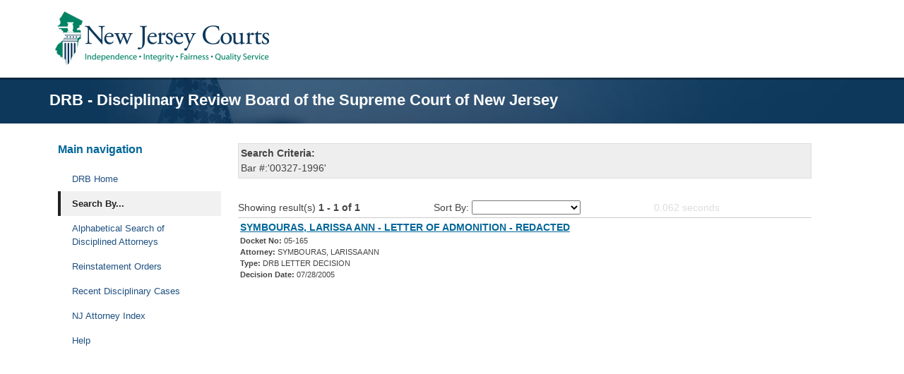

--- FILE ---
content_type: text/html; charset=utf-8
request_url: https://drblookupportal.judiciary.state.nj.us/SearchResults.aspx?type=attorney&master_id=1823170&bar_admin_no=00327-1996
body_size: 7105
content:


<!DOCTYPE html>
<html lang="en" dir="ltr" prefix="content: http://purl.org/rss/1.0/modules/content/  dc: http://purl.org/dc/terms/  foaf: http://xmlns.com/foaf/0.1/  og: http://ogp.me/ns#  rdfs: http://www.w3.org/2000/01/rdf-schema#  schema: http://schema.org/  sioc: http://rdfs.org/sioc/ns#  sioct: http://rdfs.org/sioc/types#  skos: http://www.w3.org/2004/02/skos/core#  xsd: http://www.w3.org/2001/XMLSchema# ">
<head id="Head1">
	<!-- Copyright 2005 Macromedia, Inc. All rights reserved. -->
	<meta name="viewport" http-equiv="Content-Type" content="width=device-width, initial-scale=1.0;text/html;" /><meta name="description" content="DRB - Disciplinary Review Board of the Supreme Court of New Jersey" /><title>
	DRB - Disciplinary Review Board of the Supreme Court of New Jersey
</title><link rel="stylesheet" href="StyleSheets/3col_leftNav.css?v=11122024" type="text/css" /><link rel="stylesheet" href="StyleSheets/StyleSheet.css?v=11122024" type="text/css" /><link rel="stylesheet" media="all" href="https://use.fontawesome.com/releases/v5.13.0/css/all.css" /><link href="Scripts/jquery-ui-1.11.2/jquery-ui.min.css" rel="stylesheet" type="text/css" /><link href="Scripts/jquery-ui-1.11.2/jquery-ui.structure.min.css" rel="stylesheet" type="text/css" /><link href="Scripts/jquery-ui-1.11.2/jquery-ui.theme.min.css" rel="stylesheet" type="text/css" />
	<script src="Scripts/jquery-1.8.3.min.js" type="text/javascript"></script>
	<script src="Scripts/jquery-ui-1.11.2/jquery-ui.min.js" type="text/javascript"></script>
	<script type="text/javascript">
		$(function () {
			$("#btnSectionMenu").click(function () {
				$("#sidebar").attr("class", "offcanvas offcanvas-end show");
				$("#sidebarNav").append("<div id='shadow' class='offcanvas-backdrop fade show'></div>");
				$("#shadow").click(function () {
					$("#btnClose").click();
				});
			});
			$("#btnClose").click(function () {
				$("#sidebar").attr("class", "offcanvas offcanvas-end");
				$("#shadow").remove();
			});
		});
		function ResolveClientUrl(url) {
			if (url == undefined || url.length <= 1) {
				return url;
			}

			if (typeof (__client_request_root_url) === typeof (undefined)) {
				alert("No variable '__client_request_root_url'.");
				return url;
			}

			if (url.substr(0, 1) == "/") {
				url = url.substr(1, url.length - 1);
				url = __client_request_root_url + url;
			}
			else if (url.substr(0, 2) == "~/") {
				url = url.substr(2, url.length - 2);
				url = __client_request_root_url + url;
			}

			return url;
		}
	</script>
</head>
<body>
	<form method="post" action="./SearchResults.aspx?type=attorney&amp;master_id=1823170&amp;bar_admin_no=00327-1996" id="form1">
<div class="aspNetHidden">
<input type="hidden" name="__EVENTTARGET" id="__EVENTTARGET" value="" />
<input type="hidden" name="__EVENTARGUMENT" id="__EVENTARGUMENT" value="" />
<input type="hidden" name="__LASTFOCUS" id="__LASTFOCUS" value="" />
<input type="hidden" name="__VIEWSTATE" id="__VIEWSTATE" value="/[base64]/+ZPL8VspKF5zEw2S9ZOdxw==" />
</div>

<script type="text/javascript">
//<![CDATA[
var theForm = document.forms['form1'];
if (!theForm) {
    theForm = document.form1;
}
function __doPostBack(eventTarget, eventArgument) {
    if (!theForm.onsubmit || (theForm.onsubmit() != false)) {
        theForm.__EVENTTARGET.value = eventTarget;
        theForm.__EVENTARGUMENT.value = eventArgument;
        theForm.submit();
    }
}
//]]>
</script>


<script>var __client_request_root_url='./';</script>
<div class="aspNetHidden">

	<input type="hidden" name="__VIEWSTATEGENERATOR" id="__VIEWSTATEGENERATOR" value="6CEFA833" />
	<input type="hidden" name="__EVENTVALIDATION" id="__EVENTVALIDATION" value="/wEdAAYRrlOM2jFXMsUE0BKGBb+DRK+jrpLNNczCgcQlkbxmZgWTNo5NLjn8VPQndBo3m7oSQNSZQ/tMqDu1eHUejtZF/GSbEN63k8y2/7cUC0PvWM8KvKu87Xrt6R7bszi1lnmLaQgYnBOFqTjoTp6b8k7uhVZDu/zpytee0t9bIwcfAw==" />
</div>
	<div id="page-wrapper">
		<div id="page">
			<header id="header" class="header" role="banner" aria-label="Site header">
			<nav class="navbar navbar-dark bg-light navbar-expand-lg" id="navbar-main">
				<div class="container d-flex align-items-end">
					<div class="logo-block d-flex align-items-start my-auto">
						<a href="/" title="Home" rel="home" class="navbar-brand me-0" aria-label="Home Link">
							<img src="/Images/logo.png" alt="Home" class="img-fluid mx-2">
							<span class="ms-2 d-none d-md-inline"></span>
						</a>
					</div>
				</div>
			</nav>
		</header>
			<div id="wrapper" class="flex-fill">
				<section id="page-title">
			  <div class="container">
				<div class="d-flex
				 justify-content-center
				 justify-sm-content-center
				 justify-md-content-row
				 justify-content-md-between
				 flex-column
				 flex-sm-column
				 flex-md-row">
					<div class="align-self-center">
						<section class="region region-breadcrumb-title">
							<div id="block-njcourts-page-title" data-block-plugin-id="page_title_block" class="block block-core block-page-title-block">
								<div class="content">
									<h1 class="text-center text-md-start text-white mb-1 mb-0">
										<span class="field field--name-title field--type-string field--label-hidden">DRB - Disciplinary Review Board of the Supreme Court of New Jersey</span>
									</h1>
								</div>
							</div> 
						</section>
					</div>
				</div>
			  </div>
			</section>
				<div id="main-wrapper" class="layout-main-wrapper clearfix">
					<div id="main" class="container">
						<div class="row row-offcanvas row-offcanvas-start clearfix">
							<main class="main-content col" id="content" role="main">
							<section class="section">
								<div class="row">
									<div class="col-md-12">
										<div id="sidebarNav" class="sidebar-nav">
											<div id="sidebar" class="offcanvas offcanvas-end" tabindex="-1" id="offcanvas-tabbed-menu" aria-labelledby="offcanvasTabbedMenu">
												<div class="offcanvas-header py-2 border-bottom">
													<div class="float-end">
														<button id="btnClose" type="button" class="btn-close text-reset my-auto" data-bs-dismiss="offcanvas" aria-label="Close"></button>
													</div>
												</div>
												<div class="offcanvas-body">
													<div class="tabbed-container">
														<div class="tabbed-menu-block sidebar-menu">
															<nav role="navigation" aria-label="Menu" data-block-plugin-id="menu_block:main" class="block block-menu navigation menu--main">      
																<h2 id="H1">Main navigation</h2>
																<ul id="barUL" class="clearfix nav">    
																<li class="nav-item">        
																<a href="https://www.njcourts.gov/attorneys/ethics/drb" class="nav-link" aria-label="DRB Home">DRB Home</a>        
																 </li>
																<li id="liSearchBar" class="nav-item menu-item--collapsed">        
																	<a id="liSearchLinkBar" href="Search.aspx" class="nav-link" aria-label="Search By">Search By...</a>        
																</li>
																<li id="liAttorneysBar" class="nav-item menu-item--collapsed">        
																	<a id="liAttorneysLinkBar" href="DisciplinedAttorneys.aspx" class="nav-link" aria-label="Alphabetical Search of Disciplined Attorneys">Alphabetical Search of Disciplined Attorneys</a>        
																</li>
																<li id="liOrdersBar" class="nav-item menu-item--collapsed">        
																	<a id="liOrdersLinkBar" href="ReinstatementNotices.aspx" class="nav-link" aria-label="Reinstatement Orders">Reinstatement Orders</a>        
																</li>
																<li id="liCasesBar" class="nav-item menu-item--collapsed">        
																	<a id="liCasesLinkBar" href="RecentDisciplinedCases.aspx" class="nav-link" aria-label="Recent Disciplinary Cases">Recent Disciplinary Cases</a>        
																</li>
																<li class="nav-item menu-item--collapsed">        
																	<a target="_blank" href="https://portalattysearch-cloud.njcourts.gov/prweb/PRServletPublicAuth/app/Attorney/-amRUHgepTwWWiiBQpI9_yQNuum4oN16*/!STANDARD?AppName=AttorneySearch" class="nav-link" aria-label="NJ Attorney Index">NJ Attorney Index</a>        
																</li>
																<li class="nav-item menu-item--collapsed">        
																	<a target="_blank" href="DRB_Portal_Instructions.pdf" class="nav-link" aria-label="Help">Help</a>        
																</li>
															</ul>
															</nav>
														</div>
													</div>
												</div>
											</div>
										</div>
										<div class="tabbed-container d-none d-lg-block">
											<div class="tabbed-menu-block">
												<nav role="navigation" aria-label="Menu" data-block-plugin-id="menu_block:main" class="block block-menu navigation menu--main">      
												  <h2 id="main-menu">Main navigation</h2>
														<ul id="menuUL" class="clearfix nav">    
															<li class="nav-item">        
																<a href="https://www.njcourts.gov/attorneys/ethics/drb" class="nav-link" aria-label="DRB Home">DRB Home</a>        
															 </li>
															<li id="liSearch" class="nav-item menu-item--collapsed">        
																<a id="liSearchLink" href="Search.aspx" class="nav-link" aria-label="Search By">Search By...</a>        
															</li>
															<li id="liAttorneys" class="nav-item menu-item--collapsed">        
																<a id="liAttorneysLink" href="DisciplinedAttorneys.aspx" class="nav-link" aria-label="Alphabetical Search of Disciplined Attorneys">Alphabetical Search of Disciplined Attorneys</a>        
															</li>
															<li id="liOrders" class="nav-item menu-item--collapsed">        
																<a id="liOrdersLink" href="ReinstatementNotices.aspx" class="nav-link" aria-label="Reinstatement Orders">Reinstatement Orders</a>        
															</li>
															<li id="liCases" class="nav-item menu-item--collapsed">        
																<a id="liCasesLink" href="RecentDisciplinedCases.aspx" class="nav-link" aria-label="Recent Disciplinary Cases">Recent Disciplinary Cases</a>        
															</li>
															<li class="nav-item menu-item--collapsed">        
																<a target="_blank" href="https://portalattysearch-cloud.njcourts.gov/prweb/PRServletPublicAuth/app/Attorney/-amRUHgepTwWWiiBQpI9_yQNuum4oN16*/!STANDARD?AppName=AttorneySearch" class="nav-link" aria-label="NJ Attorney Index">NJ Attorney Index</a>        
															</li>
															<li class="nav-item menu-item--collapsed">        
																<a target="_blank" href="DRB_Portal_Instructions.pdf" class="nav-link" aria-label="Help">Help</a>        
															</li>
														</ul>
												  </nav>
											</div>
										</div>
										<div class="tabbed-content" style="display: block;">
											<div class="section-menu bg-white w-100 mb-4" style="position: static; width: 100%; transform: none; left: auto; top: 0px;">
												<div class="tabbed-wrapper">
													<div class="d-grid my-2">
														<button id="btnSectionMenu" class="btn btn-outline-primary shadow-none m-0 d-md-block d-lg-none" type="button" data-bs-toggle="offcanvas" data-bs-target="#offcanvas-tabbed-menu">
															<span class="float-start font-weight-bold">Section Menu</span>
															<span class="float-end">
																<i class="fas fa-bars"></i>
															</span>
														</button>
													</div>
												</div>
											</div>
											<div id="block-njcourts-content" data-block-plugin-id="system_main_block" class="block block-system block-system-main-block">    
												<div class="content">
													
	<script type="text/javascript">
		$(function () {
			$("#liSearch").attr("class", "nav-item menu-item--active-trail");
			$("#liSearchLink").attr("class", "is-active nav-link active");
			$("#liSearchBar").attr("class", "nav-item menu-item--active-trail");
			$("#liSearchLinkBar").attr("class", "is-active nav-link active");
			$(":text[name$='dpDecisionFrom$txtDate']").attr("id", "dpDecisionFrom");
			$(":text[name$='dpDecisionTo$txtDate']").attr("id", "dpDecisionTo");
			$(":text[name$='dpDecisionFrom$txtDate']").next().attr("alt", "Decision Date From Pop up Icon");
			$(":text[name$='dpDecisionTo$txtDate']").next().attr("alt", "Decision Date To Pop up Icon");
		});
	</script>
	<div style="background-color: #eeeeee; border: 1px solid #dddddd; padding: 3px; margin-bottom: 10px;">
		<div>
			<strong>Search Criteria:</strong></div>
		<div id="lblRPC_Code" style="word-wrap: break-word;">
			Bar #:'00327-1996'
		</div>
	</div>
	
	
	<br />
	<div id="ContentPlaceHolder1_divResultCount" style="border-bottom: 1px solid #cccccc;
		padding-bottom: 3px;">
		Showing result(s) <strong>
			<span id="ContentPlaceHolder1_lCount">1 - 1 of 1</span></strong> <span style="margin-left: 100px;">
				Sort By:
				<select name="ctl00$ContentPlaceHolder1$ddlSort" onchange="javascript:setTimeout(&#39;__doPostBack(\&#39;ctl00$ContentPlaceHolder1$ddlSort\&#39;,\&#39;\&#39;)&#39;, 0)" id="ContentPlaceHolder1_ddlSort">
	<option selected="selected" value=""></option>
	<option value="1">Date Descending</option>
	<option value="2">Date Ascending</option>
	<option value="3">Attorney Descending</option>
	<option value="4">Attorney Ascending</option>

</select>
			</span><span style="color: #dddddd; margin-left: 100px;">
				<span id="ContentPlaceHolder1_lSeconds">0.062</span>
				seconds </span>
	</div>
	
	<div>
	<table class="blanktable" cellspacing="0" cellpadding="5" id="ContentPlaceHolder1_gvSearchRs" style="border-width:0px;width:100%;border-collapse:collapse;">
		<tr>
			<td>
					<div style="width: 100%;">
						<a target="_blank" href="DocumentHandler.ashx?document_id=1066413" aria-label="Download Document">
							SYMBOURAS, LARISSA ANN
							-
							LETTER OF ADMONITION - REDACTED</a>
					</div>
					<div style="margin-bottom: 5px; font-size: 11px;">
						<strong>Docket No:</strong>
						05-165
						<br />
						<strong>Attorney:</strong>
						SYMBOURAS, LARISSA ANN
						<br />
						<strong>Type:</strong>
						DRB LETTER DECISION
						<br />
						<strong>
							Decision Date:</strong>
						07/28/2005
						
					</div>
					
				</td>
		</tr>
	</table>
</div>

												</div>
											</div>
										</div>
									</div>
								</div>
							</section>
							</main>
						</div>
					</div>
				</div>
				<div id="siteInfo">
					<a href="https://www.njcourts.gov/privacy" aria-label="Privacy Policy">Privacy Policy</a> | <a href="mailto:webmaster.mailbox@judiciary.state.nj.us" aria-label="Contact Us">
						Contact Us</a> | &copy;<script type="text/javascript">var d = new Date(); document.write(d.getFullYear());</script>
					New Jersey Judiciary
				</div>
			</div>
		</div>
	</div>
	</form>
<script type="text/javascript" src="/_Incapsula_Resource?SWJIYLWA=719d34d31c8e3a6e6fffd425f7e032f3&ns=1&cb=293555326" async></script></body>
</html>
